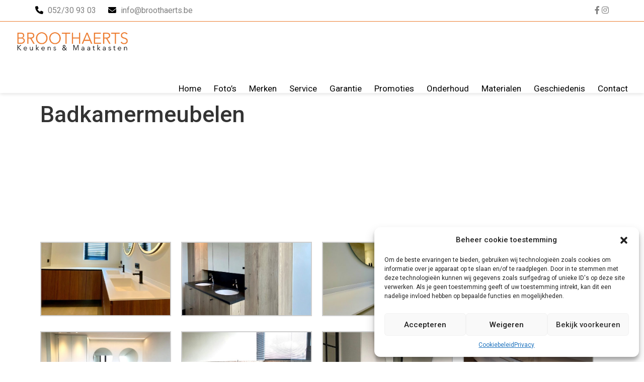

--- FILE ---
content_type: text/html; charset=UTF-8
request_url: https://www.broothaerts.be/realisaties/badkamermeubelen/
body_size: 12888
content:
<!DOCTYPE html><html lang="nl-NL"><head profile="http://gmpg.org/xfn/11"><meta charset="utf-8"><meta http-equiv="X-UA-Compatible" content="IE=edge"><meta http-equiv="Content-Type" content="text/html; charset=UTF-8" /><meta name="viewport" content="width=device-width, initial-scale=1"><meta name='robots' content='index, follow, max-image-preview:large, max-snippet:-1, max-video-preview:-1' /><link media="all" href="https://www.broothaerts.be/wp-content/cache/autoptimize/css/autoptimize_da0c867f9adf2156b41cef6333fff211.css" rel="stylesheet"><title>Badkamermeubelen - Broothaerts Keukens</title><link rel="canonical" href="https://www.broothaerts.be/realisaties/badkamermeubelen/" /><meta property="og:locale" content="nl_NL" /><meta property="og:type" content="article" /><meta property="og:title" content="Badkamermeubelen - Broothaerts Keukens" /><meta property="og:description" content="Badkamermeubelen sdr_soft" /><meta property="og:url" content="https://www.broothaerts.be/realisaties/badkamermeubelen/" /><meta property="og:site_name" content="Broothaerts Keukens" /><meta property="article:modified_time" content="2024-10-18T06:59:42+00:00" /><meta property="og:image" content="https://www.broothaerts.be/wp-content/uploads/2024/10/foto9-625x351.jpg" /><meta name="twitter:card" content="summary_large_image" /><meta name="twitter:label1" content="Geschatte leestijd" /><meta name="twitter:data1" content="5 minuten" /> <script type="application/ld+json" class="yoast-schema-graph">{"@context":"https://schema.org","@graph":[{"@type":"WebPage","@id":"https://www.broothaerts.be/realisaties/badkamermeubelen/","url":"https://www.broothaerts.be/realisaties/badkamermeubelen/","name":"Badkamermeubelen - Broothaerts Keukens","isPartOf":{"@id":"https://www.broothaerts.be/#website"},"primaryImageOfPage":{"@id":"https://www.broothaerts.be/realisaties/badkamermeubelen/#primaryimage"},"image":{"@id":"https://www.broothaerts.be/realisaties/badkamermeubelen/#primaryimage"},"thumbnailUrl":"https://www.broothaerts.be/wp-content/uploads/2024/10/foto9-625x351.jpg","datePublished":"2022-07-19T12:57:46+00:00","dateModified":"2024-10-18T06:59:42+00:00","breadcrumb":{"@id":"https://www.broothaerts.be/realisaties/badkamermeubelen/#breadcrumb"},"inLanguage":"nl-NL","potentialAction":[{"@type":"ReadAction","target":["https://www.broothaerts.be/realisaties/badkamermeubelen/"]}]},{"@type":"ImageObject","inLanguage":"nl-NL","@id":"https://www.broothaerts.be/realisaties/badkamermeubelen/#primaryimage","url":"https://www.broothaerts.be/wp-content/uploads/2024/10/foto9-scaled.jpg","contentUrl":"https://www.broothaerts.be/wp-content/uploads/2024/10/foto9-scaled.jpg","width":1920,"height":2560},{"@type":"BreadcrumbList","@id":"https://www.broothaerts.be/realisaties/badkamermeubelen/#breadcrumb","itemListElement":[{"@type":"ListItem","position":1,"name":"Home","item":"https://www.broothaerts.be/"},{"@type":"ListItem","position":2,"name":"Foto&#8217;s","item":"https://www.broothaerts.be/realisaties/"},{"@type":"ListItem","position":3,"name":"Badkamermeubelen"}]},{"@type":"WebSite","@id":"https://www.broothaerts.be/#website","url":"https://www.broothaerts.be/","name":"Broothaerts Keukens","description":"","potentialAction":[{"@type":"SearchAction","target":{"@type":"EntryPoint","urlTemplate":"https://www.broothaerts.be/?s={search_term_string}"},"query-input":{"@type":"PropertyValueSpecification","valueRequired":true,"valueName":"search_term_string"}}],"inLanguage":"nl-NL"}]}</script> <link rel="alternate" type="application/rss+xml" title="Broothaerts Keukens &raquo; feed" href="https://www.broothaerts.be/feed/" /><link rel="alternate" type="application/rss+xml" title="Broothaerts Keukens &raquo; reacties feed" href="https://www.broothaerts.be/comments/feed/" /><link rel="alternate" title="oEmbed (JSON)" type="application/json+oembed" href="https://www.broothaerts.be/wp-json/oembed/1.0/embed?url=https%3A%2F%2Fwww.broothaerts.be%2Frealisaties%2Fbadkamermeubelen%2F" /><link rel="alternate" title="oEmbed (XML)" type="text/xml+oembed" href="https://www.broothaerts.be/wp-json/oembed/1.0/embed?url=https%3A%2F%2Fwww.broothaerts.be%2Frealisaties%2Fbadkamermeubelen%2F&#038;format=xml" /><link rel='stylesheet' id='style-css' href='https://www.broothaerts.be/wp-content/themes/sinergio/style.php/style.css?ver=06dee26e03044e5f452994e5bbafad81' type='text/css' media='all' /><link rel='stylesheet' id='elementor-post-81-css' href='https://www.broothaerts.be/wp-content/cache/autoptimize/css/autoptimize_single_e497666537f5d2e352f0b21ae2df94e2.css?ver=1716815564' type='text/css' media='all' /><link rel='stylesheet' id='elementor-post-635-css' href='https://www.broothaerts.be/wp-content/cache/autoptimize/css/autoptimize_single_b7b6b32e989b91183ff908b2b04bae07.css?ver=1729326660' type='text/css' media='all' /><link rel='stylesheet' id='elementor-gf-local-roboto-css' href='https://www.broothaerts.be/wp-content/cache/autoptimize/css/autoptimize_single_96046bb39dbda64a302d60df4be28ad7.css?ver=1748334030' type='text/css' media='all' /><link rel='stylesheet' id='elementor-gf-local-robotoslab-css' href='https://www.broothaerts.be/wp-content/cache/autoptimize/css/autoptimize_single_4d53c78e0200a86997f107056c4d14e8.css?ver=1748334033' type='text/css' media='all' /> <script type="text/javascript" src="https://www.broothaerts.be/wp-content/themes/sinergio/assets/js/jquery.min.js?ver=06dee26e03044e5f452994e5bbafad81" id="jq-js"></script> <script type="text/javascript" src="https://www.broothaerts.be/wp-includes/js/jquery/jquery.min.js?ver=3.7.1" id="jquery-core-js"></script> <script type="text/javascript" src="https://www.broothaerts.be/wp-includes/js/jquery/jquery-migrate.min.js?ver=3.4.1" id="jquery-migrate-js"></script> <link rel="https://api.w.org/" href="https://www.broothaerts.be/wp-json/" /><link rel="alternate" title="JSON" type="application/json" href="https://www.broothaerts.be/wp-json/wp/v2/pages/635" /><link rel="EditURI" type="application/rsd+xml" title="RSD" href="https://www.broothaerts.be/xmlrpc.php?rsd" /><link rel='shortlink' href='https://www.broothaerts.be/?p=635' /><meta name="generator" content="Elementor 3.29.0; features: additional_custom_breakpoints, e_local_google_fonts; settings: css_print_method-external, google_font-enabled, font_display-auto"><link rel="icon" href="https://www.broothaerts.be/wp-content/uploads/2022/07/cropped-favi-broothaerts-keukens-32x32.png" sizes="32x32" /><link rel="icon" href="https://www.broothaerts.be/wp-content/uploads/2022/07/cropped-favi-broothaerts-keukens-192x192.png" sizes="192x192" /><link rel="apple-touch-icon" href="https://www.broothaerts.be/wp-content/uploads/2022/07/cropped-favi-broothaerts-keukens-180x180.png" /><meta name="msapplication-TileImage" content="https://www.broothaerts.be/wp-content/uploads/2022/07/cropped-favi-broothaerts-keukens-270x270.png" /><link rel="preconnect" href="https://fonts.googleapis.com"><link rel="preconnect" href="https://fonts.gstatic.com" crossorigin><link href="https://fonts.googleapis.com/css2?family=Roboto:ital,wght@0,100;0,300;0,400;0,500;0,700;0,900;1,100;1,300;1,400;1,500;1,700;1,900&display=swap" rel="stylesheet"><link rel="stylesheet" href="https://cdnjs.cloudflare.com/ajax/libs/font-awesome/6.1.1/css/all.min.css" integrity="sha512-KfkfwYDsLkIlwQp6LFnl8zNdLGxu9YAA1QvwINks4PhcElQSvqcyVLLD9aMhXd13uQjoXtEKNosOWaZqXgel0g==" crossorigin="anonymous" referrerpolicy="no-referrer" /> <style id='core-block-supports-inline-css' type='text/css'>.wp-container-core-columns-is-layout-9d6595d7{flex-wrap:nowrap}</style></head><body data-cmplz=1 ><header class="hoofding"><div class="hoofding_gegevens"><div class="container"><li id="block-2" class="widget widget_block"><div class="wp-block-columns is-layout-flex wp-container-core-columns-is-layout-9d6595d7 wp-block-columns-is-layout-flex"><div class="wp-block-column is-layout-flow wp-block-column-is-layout-flow"><div class="wp-block-columns is-layout-flex wp-container-core-columns-is-layout-9d6595d7 wp-block-columns-is-layout-flex"><div class="wp-block-column is-layout-flow wp-block-column-is-layout-flow"> <span class="fa fa-phone" style="color: #000;margin-right: 5px;"></span> <a href="tel:+3252309303">052/30 93 03</a> <span class="fa fa-envelope" style="color: #000;margin-left: 20px;margin-right: 5px;"></span> <a href="mailto:info@broothaerts.be">info@broothaerts.be</a></div><div class="wp-block-column is-layout-flow wp-block-column-is-layout-flow"><p style="text-align: right"><a href="https://www.facebook.com/Broothaertskeukens" target="_blank"><i class="fa-brands fa-facebook-f"></i></a> <a href="https://www.instagram.com/broothaertskeukens/" target="_blank"><i class="fa-brands fa-instagram"></i></a></p></div></div></div></div></li></div></div><div class="hoofding_container "><div class="logo"> <a href="https://www.broothaerts.be"> <img src="https://www.broothaerts.be/wp-content/uploads/2016/06/keukens-broothaerts-logo.png" alt="Broothaerts Keukens"> </a></div><div class="nav_header"> <button class="nav_toggle"> <span class="row1"></span> <span class="row2"></span> <span class="row3"></span> </button><nav><div id="cssmenu" class="menu-menu-container"><ul id="menu-menu" class="navigatie"><li id="menu-item-18" class="menu-item menu-item-type-post_type menu-item-object-page menu-item-home"><a href="https://www.broothaerts.be/"><span>Home</span></a></li><li id="menu-item-116" class="menu-item menu-item-type-post_type menu-item-object-page current-page-ancestor current-menu-ancestor current-menu-parent current-page-parent current_page_parent current_page_ancestor menu-item-has-children has-sub"><a href="https://www.broothaerts.be/realisaties/"><span>Foto’s</span></a><ul><li id="menu-item-693" class="menu-item menu-item-type-post_type menu-item-object-page"><a href="https://www.broothaerts.be/realisaties/moderne-keukens/"><span>Moderne keukens</span></a></li><li id="menu-item-690" class="menu-item menu-item-type-post_type menu-item-object-page"><a href="https://www.broothaerts.be/realisaties/landelijke-keukens/"><span>Landelijke keukens</span></a></li><li id="menu-item-692" class="menu-item menu-item-type-post_type menu-item-object-page"><a href="https://www.broothaerts.be/realisaties/maatkasten-woonkamer/"><span>Maatkasten woonkamer</span></a></li><li id="menu-item-689" class="menu-item menu-item-type-post_type menu-item-object-page current-menu-item page_item page-item-635 current_page_item active"><a href="https://www.broothaerts.be/realisaties/badkamermeubelen/"><span>Badkamermeubelen</span></a></li><li id="menu-item-691" class="menu-item menu-item-type-post_type menu-item-object-page"><a href="https://www.broothaerts.be/realisaties/maatkasten-berging/"><span>Maatkasten berging</span></a></li></ul></li><li id="menu-item-115" class="menu-item menu-item-type-post_type menu-item-object-page"><a href="https://www.broothaerts.be/merken/"><span>Merken</span></a></li><li id="menu-item-112" class="menu-item menu-item-type-post_type menu-item-object-page"><a href="https://www.broothaerts.be/service/"><span>Service</span></a></li><li id="menu-item-1092" class="menu-item menu-item-type-post_type menu-item-object-page"><a href="https://www.broothaerts.be/garantie/"><span>Garantie</span></a></li><li id="menu-item-114" class="menu-item menu-item-type-post_type menu-item-object-page"><a href="https://www.broothaerts.be/promoties/"><span>Promoties</span></a></li><li id="menu-item-113" class="menu-item menu-item-type-post_type menu-item-object-page"><a href="https://www.broothaerts.be/onderhoud/"><span>Onderhoud</span></a></li><li id="menu-item-111" class="menu-item menu-item-type-post_type menu-item-object-page"><a href="https://www.broothaerts.be/materialen/"><span>Materialen</span></a></li><li id="menu-item-110" class="menu-item menu-item-type-post_type menu-item-object-page"><a href="https://www.broothaerts.be/over-ons/"><span>Geschiedenis</span></a></li><li id="menu-item-17" class="menu-item menu-item-type-post_type menu-item-object-page"><a href="https://www.broothaerts.be/contact/"><span>Contact</span></a></li></ul></div></nav></div></div></header><div data-elementor-type="wp-page" data-elementor-id="635" class="elementor elementor-635"><section class="elementor-section elementor-top-section elementor-element elementor-element-340cb2a0 elementor-section-boxed elementor-section-height-default elementor-section-height-default" data-id="340cb2a0" data-element_type="section" data-settings="{&quot;background_background&quot;:&quot;classic&quot;}"><div class="elementor-container elementor-column-gap-default"><div class="elementor-column elementor-col-100 elementor-top-column elementor-element elementor-element-42c69de" data-id="42c69de" data-element_type="column"><div class="elementor-widget-wrap elementor-element-populated"><div class="elementor-element elementor-element-547b3541 elementor-widget elementor-widget-heading" data-id="547b3541" data-element_type="widget" data-widget_type="heading.default"><div class="elementor-widget-container"><h1 class="elementor-heading-title elementor-size-default">Badkamermeubelen</h1></div></div></div></div></div></section><section class="elementor-section elementor-top-section elementor-element elementor-element-79ca3e94 elementor-section-boxed elementor-section-height-default elementor-section-height-default" data-id="79ca3e94" data-element_type="section"><div class="elementor-container elementor-column-gap-default"><div class="elementor-column elementor-col-100 elementor-top-column elementor-element elementor-element-30f165c6" data-id="30f165c6" data-element_type="column"><div class="elementor-widget-wrap"></div></div></div></section><section class="elementor-section elementor-top-section elementor-element elementor-element-c91cfdd elementor-section-boxed elementor-section-height-default elementor-section-height-default" data-id="c91cfdd" data-element_type="section"><div class="elementor-container elementor-column-gap-default"><div class="elementor-column elementor-col-100 elementor-top-column elementor-element elementor-element-fe32f16" data-id="fe32f16" data-element_type="column"><div class="elementor-widget-wrap elementor-element-populated"><div class="elementor-element elementor-element-5b8f9e9c gallery-spacing-custom elementor-widget elementor-widget-image-gallery" data-id="5b8f9e9c" data-element_type="widget" data-widget_type="image-gallery.default"><div class="elementor-widget-container"><div class="elementor-image-gallery"><div id='gallery-1' class='gallery galleryid-635 gallery-columns-4 gallery-size-blog-thumbnail'><dl class='gallery-item'><dt class='gallery-icon portrait'> <a data-elementor-open-lightbox="yes" data-elementor-lightbox-slideshow="5b8f9e9c" data-e-action-hash="#elementor-action%3Aaction%3Dlightbox%26settings%3DeyJpZCI6MTM3MSwidXJsIjoiaHR0cHM6XC9cL3d3dy5icm9vdGhhZXJ0cy5iZVwvd3AtY29udGVudFwvdXBsb2Fkc1wvMjAyNFwvMTBcL2ZvdG85LXNjYWxlZC5qcGciLCJzbGlkZXNob3ciOiI1YjhmOWU5YyJ9" href='https://www.broothaerts.be/wp-content/uploads/2024/10/foto9-scaled.jpg'><img fetchpriority="high" decoding="async" width="625" height="351" src="https://www.broothaerts.be/wp-content/uploads/2024/10/foto9-625x351.jpg" class="attachment-blog-thumbnail size-blog-thumbnail" alt="" /></a></dt></dl><dl class='gallery-item'><dt class='gallery-icon portrait'> <a data-elementor-open-lightbox="yes" data-elementor-lightbox-slideshow="5b8f9e9c" data-e-action-hash="#elementor-action%3Aaction%3Dlightbox%26settings%3DeyJpZCI6MTM0MiwidXJsIjoiaHR0cHM6XC9cL3d3dy5icm9vdGhhZXJ0cy5iZVwvd3AtY29udGVudFwvdXBsb2Fkc1wvMjAyNFwvMDlcLzIwMjQtMDktMDUuanBnIiwic2xpZGVzaG93IjoiNWI4ZjllOWMifQ%3D%3D" href='https://www.broothaerts.be/wp-content/uploads/2024/09/2024-09-05.jpg'><noscript><img decoding="async" width="625" height="351" src="https://www.broothaerts.be/wp-content/uploads/2024/09/2024-09-05-625x351.jpg" class="attachment-blog-thumbnail size-blog-thumbnail" alt="" /></noscript><img decoding="async" width="625" height="351" src='data:image/svg+xml,%3Csvg%20xmlns=%22http://www.w3.org/2000/svg%22%20viewBox=%220%200%20625%20351%22%3E%3C/svg%3E' data-src="https://www.broothaerts.be/wp-content/uploads/2024/09/2024-09-05-625x351.jpg" class="lazyload attachment-blog-thumbnail size-blog-thumbnail" alt="" /></a></dt></dl><dl class='gallery-item'><dt class='gallery-icon portrait'> <a data-elementor-open-lightbox="yes" data-elementor-lightbox-slideshow="5b8f9e9c" data-e-action-hash="#elementor-action%3Aaction%3Dlightbox%26settings%3DeyJpZCI6MTI0NCwidXJsIjoiaHR0cHM6XC9cL3d3dy5icm9vdGhhZXJ0cy5iZVwvd3AtY29udGVudFwvdXBsb2Fkc1wvMjAyNFwvMDJcLzIwMjQwMjI3RS1zY2FsZWQuanBnIiwic2xpZGVzaG93IjoiNWI4ZjllOWMifQ%3D%3D" href='https://www.broothaerts.be/wp-content/uploads/2024/02/20240227E-scaled.jpg'><noscript><img decoding="async" width="625" height="351" src="https://www.broothaerts.be/wp-content/uploads/2024/02/20240227E-625x351.jpg" class="attachment-blog-thumbnail size-blog-thumbnail" alt="" /></noscript><img decoding="async" width="625" height="351" src='data:image/svg+xml,%3Csvg%20xmlns=%22http://www.w3.org/2000/svg%22%20viewBox=%220%200%20625%20351%22%3E%3C/svg%3E' data-src="https://www.broothaerts.be/wp-content/uploads/2024/02/20240227E-625x351.jpg" class="lazyload attachment-blog-thumbnail size-blog-thumbnail" alt="" /></a></dt></dl><dl class='gallery-item'><dt class='gallery-icon portrait'> <a data-elementor-open-lightbox="yes" data-elementor-lightbox-slideshow="5b8f9e9c" data-e-action-hash="#elementor-action%3Aaction%3Dlightbox%26settings%3DeyJpZCI6MTIxMCwidXJsIjoiaHR0cHM6XC9cL3d3dy5icm9vdGhhZXJ0cy5iZVwvd3AtY29udGVudFwvdXBsb2Fkc1wvMjAyNFwvMDFcLzIwMjQwMTEyZS1zY2FsZWQuanBnIiwic2xpZGVzaG93IjoiNWI4ZjllOWMifQ%3D%3D" href='https://www.broothaerts.be/wp-content/uploads/2024/01/20240112e-scaled.jpg'><noscript><img loading="lazy" decoding="async" width="625" height="351" src="https://www.broothaerts.be/wp-content/uploads/2024/01/20240112e-625x351.jpg" class="attachment-blog-thumbnail size-blog-thumbnail" alt="" /></noscript><img loading="lazy" decoding="async" width="625" height="351" src='data:image/svg+xml,%3Csvg%20xmlns=%22http://www.w3.org/2000/svg%22%20viewBox=%220%200%20625%20351%22%3E%3C/svg%3E' data-src="https://www.broothaerts.be/wp-content/uploads/2024/01/20240112e-625x351.jpg" class="lazyload attachment-blog-thumbnail size-blog-thumbnail" alt="" /></a></dt></dl><br style="clear: both" /><dl class='gallery-item'><dt class='gallery-icon landscape'> <a data-elementor-open-lightbox="yes" data-elementor-lightbox-slideshow="5b8f9e9c" data-e-action-hash="#elementor-action%3Aaction%3Dlightbox%26settings%3DeyJpZCI6NjUxLCJ1cmwiOiJodHRwczpcL1wvd3d3LmJyb290aGFlcnRzLmJlXC93cC1jb250ZW50XC91cGxvYWRzXC8yMDIyXC8wN1wvdmFuLWJ1Z2dlbmhvdXQtMi0xMDI0eDY4Mi0xLmpwZyIsInNsaWRlc2hvdyI6IjViOGY5ZTljIn0%3D" href='https://www.broothaerts.be/wp-content/uploads/2022/07/van-buggenhout-2-1024x682-1.jpg'><noscript><img loading="lazy" decoding="async" width="625" height="351" src="https://www.broothaerts.be/wp-content/uploads/2022/07/van-buggenhout-2-1024x682-1-625x351.jpg" class="attachment-blog-thumbnail size-blog-thumbnail" alt="" /></noscript><img loading="lazy" decoding="async" width="625" height="351" src='data:image/svg+xml,%3Csvg%20xmlns=%22http://www.w3.org/2000/svg%22%20viewBox=%220%200%20625%20351%22%3E%3C/svg%3E' data-src="https://www.broothaerts.be/wp-content/uploads/2022/07/van-buggenhout-2-1024x682-1-625x351.jpg" class="lazyload attachment-blog-thumbnail size-blog-thumbnail" alt="" /></a></dt></dl><dl class='gallery-item'><dt class='gallery-icon landscape'> <a data-elementor-open-lightbox="yes" data-elementor-lightbox-slideshow="5b8f9e9c" data-e-action-hash="#elementor-action%3Aaction%3Dlightbox%26settings%3DeyJpZCI6OTE3LCJ1cmwiOiJodHRwczpcL1wvd3d3LmJyb290aGFlcnRzLmJlXC93cC1jb250ZW50XC91cGxvYWRzXC8yMDIyXC8xMVwvYmFkLmpwZyIsInNsaWRlc2hvdyI6IjViOGY5ZTljIn0%3D" href='https://www.broothaerts.be/wp-content/uploads/2022/11/bad.jpg'><noscript><img loading="lazy" decoding="async" width="625" height="351" src="https://www.broothaerts.be/wp-content/uploads/2022/11/bad-625x351.jpg" class="attachment-blog-thumbnail size-blog-thumbnail" alt="" aria-describedby="gallery-1-917" /></noscript><img loading="lazy" decoding="async" width="625" height="351" src='data:image/svg+xml,%3Csvg%20xmlns=%22http://www.w3.org/2000/svg%22%20viewBox=%220%200%20625%20351%22%3E%3C/svg%3E' data-src="https://www.broothaerts.be/wp-content/uploads/2022/11/bad-625x351.jpg" class="lazyload attachment-blog-thumbnail size-blog-thumbnail" alt="" aria-describedby="gallery-1-917" /></a></dt><dd class='wp-caption-text gallery-caption' id='gallery-1-917'> sdr_soft</dd></dl><dl class='gallery-item'><dt class='gallery-icon portrait'> <a data-elementor-open-lightbox="yes" data-elementor-lightbox-slideshow="5b8f9e9c" data-e-action-hash="#elementor-action%3Aaction%3Dlightbox%26settings%3DeyJpZCI6NjM4LCJ1cmwiOiJodHRwczpcL1wvd3d3LmJyb290aGFlcnRzLmJlXC93cC1jb250ZW50XC91cGxvYWRzXC8yMDIyXC8wN1wvYmFka2FtZXIuanBnIiwic2xpZGVzaG93IjoiNWI4ZjllOWMifQ%3D%3D" href='https://www.broothaerts.be/wp-content/uploads/2022/07/badkamer.jpg'><noscript><img loading="lazy" decoding="async" width="480" height="351" src="https://www.broothaerts.be/wp-content/uploads/2022/07/badkamer-480x351.jpg" class="attachment-blog-thumbnail size-blog-thumbnail" alt="" /></noscript><img loading="lazy" decoding="async" width="480" height="351" src='data:image/svg+xml,%3Csvg%20xmlns=%22http://www.w3.org/2000/svg%22%20viewBox=%220%200%20480%20351%22%3E%3C/svg%3E' data-src="https://www.broothaerts.be/wp-content/uploads/2022/07/badkamer-480x351.jpg" class="lazyload attachment-blog-thumbnail size-blog-thumbnail" alt="" /></a></dt></dl><dl class='gallery-item'><dt class='gallery-icon landscape'> <a data-elementor-open-lightbox="yes" data-elementor-lightbox-slideshow="5b8f9e9c" data-e-action-hash="#elementor-action%3Aaction%3Dlightbox%26settings%3DeyJpZCI6NjM5LCJ1cmwiOiJodHRwczpcL1wvd3d3LmJyb290aGFlcnRzLmJlXC93cC1jb250ZW50XC91cGxvYWRzXC8yMDIyXC8wN1wvYnJ0aGFiMDlfMTI4MHg5NDYtMTAyNHg3NTctMS5qcGciLCJzbGlkZXNob3ciOiI1YjhmOWU5YyJ9" href='https://www.broothaerts.be/wp-content/uploads/2022/07/brthab09_1280x946-1024x757-1.jpg'><noscript><img loading="lazy" decoding="async" width="625" height="351" src="https://www.broothaerts.be/wp-content/uploads/2022/07/brthab09_1280x946-1024x757-1-625x351.jpg" class="attachment-blog-thumbnail size-blog-thumbnail" alt="" /></noscript><img loading="lazy" decoding="async" width="625" height="351" src='data:image/svg+xml,%3Csvg%20xmlns=%22http://www.w3.org/2000/svg%22%20viewBox=%220%200%20625%20351%22%3E%3C/svg%3E' data-src="https://www.broothaerts.be/wp-content/uploads/2022/07/brthab09_1280x946-1024x757-1-625x351.jpg" class="lazyload attachment-blog-thumbnail size-blog-thumbnail" alt="" /></a></dt></dl><br style="clear: both" /><dl class='gallery-item'><dt class='gallery-icon landscape'> <a data-elementor-open-lightbox="yes" data-elementor-lightbox-slideshow="5b8f9e9c" data-e-action-hash="#elementor-action%3Aaction%3Dlightbox%26settings%3DeyJpZCI6NjQwLCJ1cmwiOiJodHRwczpcL1wvd3d3LmJyb290aGFlcnRzLmJlXC93cC1jb250ZW50XC91cGxvYWRzXC8yMDIyXC8wN1wvRFNDRjAwMDhfMTI4MHg5NjItMTAyNHg3NzAtMS5qcGciLCJzbGlkZXNob3ciOiI1YjhmOWU5YyJ9" href='https://www.broothaerts.be/wp-content/uploads/2022/07/DSCF0008_1280x962-1024x770-1.jpg'><noscript><img loading="lazy" decoding="async" width="625" height="351" src="https://www.broothaerts.be/wp-content/uploads/2022/07/DSCF0008_1280x962-1024x770-1-625x351.jpg" class="attachment-blog-thumbnail size-blog-thumbnail" alt="" /></noscript><img loading="lazy" decoding="async" width="625" height="351" src='data:image/svg+xml,%3Csvg%20xmlns=%22http://www.w3.org/2000/svg%22%20viewBox=%220%200%20625%20351%22%3E%3C/svg%3E' data-src="https://www.broothaerts.be/wp-content/uploads/2022/07/DSCF0008_1280x962-1024x770-1-625x351.jpg" class="lazyload attachment-blog-thumbnail size-blog-thumbnail" alt="" /></a></dt></dl><dl class='gallery-item'><dt class='gallery-icon portrait'> <a data-elementor-open-lightbox="yes" data-elementor-lightbox-slideshow="5b8f9e9c" data-e-action-hash="#elementor-action%3Aaction%3Dlightbox%26settings%3DeyJpZCI6NjQxLCJ1cmwiOiJodHRwczpcL1wvd3d3LmJyb290aGFlcnRzLmJlXC93cC1jb250ZW50XC91cGxvYWRzXC8yMDIyXC8wN1wvRFNDRjAwMjRfOTQ5eDEyODAtNzU5eDEwMjQtMS5qcGciLCJzbGlkZXNob3ciOiI1YjhmOWU5YyJ9" href='https://www.broothaerts.be/wp-content/uploads/2022/07/DSCF0024_949x1280-759x1024-1.jpg'><noscript><img loading="lazy" decoding="async" width="625" height="351" src="https://www.broothaerts.be/wp-content/uploads/2022/07/DSCF0024_949x1280-759x1024-1-625x351.jpg" class="attachment-blog-thumbnail size-blog-thumbnail" alt="" /></noscript><img loading="lazy" decoding="async" width="625" height="351" src='data:image/svg+xml,%3Csvg%20xmlns=%22http://www.w3.org/2000/svg%22%20viewBox=%220%200%20625%20351%22%3E%3C/svg%3E' data-src="https://www.broothaerts.be/wp-content/uploads/2022/07/DSCF0024_949x1280-759x1024-1-625x351.jpg" class="lazyload attachment-blog-thumbnail size-blog-thumbnail" alt="" /></a></dt></dl><dl class='gallery-item'><dt class='gallery-icon portrait'> <a data-elementor-open-lightbox="yes" data-elementor-lightbox-slideshow="5b8f9e9c" data-e-action-hash="#elementor-action%3Aaction%3Dlightbox%26settings%3DeyJpZCI6NjQyLCJ1cmwiOiJodHRwczpcL1wvd3d3LmJyb290aGFlcnRzLmJlXC93cC1jb250ZW50XC91cGxvYWRzXC8yMDIyXC8wN1wvRFNDRjAwMDI2LTc2OXgxMDI0LTEuanBnIiwic2xpZGVzaG93IjoiNWI4ZjllOWMifQ%3D%3D" href='https://www.broothaerts.be/wp-content/uploads/2022/07/DSCF00026-769x1024-1.jpg'><noscript><img loading="lazy" decoding="async" width="625" height="351" src="https://www.broothaerts.be/wp-content/uploads/2022/07/DSCF00026-769x1024-1-625x351.jpg" class="attachment-blog-thumbnail size-blog-thumbnail" alt="" /></noscript><img loading="lazy" decoding="async" width="625" height="351" src='data:image/svg+xml,%3Csvg%20xmlns=%22http://www.w3.org/2000/svg%22%20viewBox=%220%200%20625%20351%22%3E%3C/svg%3E' data-src="https://www.broothaerts.be/wp-content/uploads/2022/07/DSCF00026-769x1024-1-625x351.jpg" class="lazyload attachment-blog-thumbnail size-blog-thumbnail" alt="" /></a></dt></dl><dl class='gallery-item'><dt class='gallery-icon landscape'> <a data-elementor-open-lightbox="yes" data-elementor-lightbox-slideshow="5b8f9e9c" data-e-action-hash="#elementor-action%3Aaction%3Dlightbox%26settings%3DeyJpZCI6NjQzLCJ1cmwiOiJodHRwczpcL1wvd3d3LmJyb290aGFlcnRzLmJlXC93cC1jb250ZW50XC91cGxvYWRzXC8yMDIyXC8wN1wvaG5kcngwMDFfMTI4MHg5NjItMTAyNHg3NzAtMS5qcGciLCJzbGlkZXNob3ciOiI1YjhmOWU5YyJ9" href='https://www.broothaerts.be/wp-content/uploads/2022/07/hndrx001_1280x962-1024x770-1.jpg'><noscript><img loading="lazy" decoding="async" width="625" height="351" src="https://www.broothaerts.be/wp-content/uploads/2022/07/hndrx001_1280x962-1024x770-1-625x351.jpg" class="attachment-blog-thumbnail size-blog-thumbnail" alt="" /></noscript><img loading="lazy" decoding="async" width="625" height="351" src='data:image/svg+xml,%3Csvg%20xmlns=%22http://www.w3.org/2000/svg%22%20viewBox=%220%200%20625%20351%22%3E%3C/svg%3E' data-src="https://www.broothaerts.be/wp-content/uploads/2022/07/hndrx001_1280x962-1024x770-1-625x351.jpg" class="lazyload attachment-blog-thumbnail size-blog-thumbnail" alt="" /></a></dt></dl><br style="clear: both" /><dl class='gallery-item'><dt class='gallery-icon portrait'> <a data-elementor-open-lightbox="yes" data-elementor-lightbox-slideshow="5b8f9e9c" data-e-action-hash="#elementor-action%3Aaction%3Dlightbox%26settings%3DeyJpZCI6NjQ0LCJ1cmwiOiJodHRwczpcL1wvd3d3LmJyb290aGFlcnRzLmJlXC93cC1jb250ZW50XC91cGxvYWRzXC8yMDIyXC8wN1wvaG5kcngwMDVfOTYyeDEyODAtNzcweDEwMjQtMS5qcGciLCJzbGlkZXNob3ciOiI1YjhmOWU5YyJ9" href='https://www.broothaerts.be/wp-content/uploads/2022/07/hndrx005_962x1280-770x1024-1.jpg'><noscript><img loading="lazy" decoding="async" width="625" height="351" src="https://www.broothaerts.be/wp-content/uploads/2022/07/hndrx005_962x1280-770x1024-1-625x351.jpg" class="attachment-blog-thumbnail size-blog-thumbnail" alt="" /></noscript><img loading="lazy" decoding="async" width="625" height="351" src='data:image/svg+xml,%3Csvg%20xmlns=%22http://www.w3.org/2000/svg%22%20viewBox=%220%200%20625%20351%22%3E%3C/svg%3E' data-src="https://www.broothaerts.be/wp-content/uploads/2022/07/hndrx005_962x1280-770x1024-1-625x351.jpg" class="lazyload attachment-blog-thumbnail size-blog-thumbnail" alt="" /></a></dt></dl><dl class='gallery-item'><dt class='gallery-icon portrait'> <a data-elementor-open-lightbox="yes" data-elementor-lightbox-slideshow="5b8f9e9c" data-e-action-hash="#elementor-action%3Aaction%3Dlightbox%26settings%3DeyJpZCI6NjQ1LCJ1cmwiOiJodHRwczpcL1wvd3d3LmJyb290aGFlcnRzLmJlXC93cC1jb250ZW50XC91cGxvYWRzXC8yMDIyXC8wN1wvSU1HXzIwNDktZTE1MjQ2NDA1OTkzNjYtNzY4eDEwMjQtMS5qcGciLCJzbGlkZXNob3ciOiI1YjhmOWU5YyJ9" href='https://www.broothaerts.be/wp-content/uploads/2022/07/IMG_2049-e1524640599366-768x1024-1.jpg'><noscript><img loading="lazy" decoding="async" width="625" height="351" src="https://www.broothaerts.be/wp-content/uploads/2022/07/IMG_2049-e1524640599366-768x1024-1-625x351.jpg" class="attachment-blog-thumbnail size-blog-thumbnail" alt="" /></noscript><img loading="lazy" decoding="async" width="625" height="351" src='data:image/svg+xml,%3Csvg%20xmlns=%22http://www.w3.org/2000/svg%22%20viewBox=%220%200%20625%20351%22%3E%3C/svg%3E' data-src="https://www.broothaerts.be/wp-content/uploads/2022/07/IMG_2049-e1524640599366-768x1024-1-625x351.jpg" class="lazyload attachment-blog-thumbnail size-blog-thumbnail" alt="" /></a></dt></dl><dl class='gallery-item'><dt class='gallery-icon landscape'> <a data-elementor-open-lightbox="yes" data-elementor-lightbox-slideshow="5b8f9e9c" data-e-action-hash="#elementor-action%3Aaction%3Dlightbox%26settings%3DeyJpZCI6NjQ2LCJ1cmwiOiJodHRwczpcL1wvd3d3LmJyb290aGFlcnRzLmJlXC93cC1jb250ZW50XC91cGxvYWRzXC8yMDIyXC8wN1wvSU1HXzIwNTAtMTAyNHg3NjgtMS5qcGciLCJzbGlkZXNob3ciOiI1YjhmOWU5YyJ9" href='https://www.broothaerts.be/wp-content/uploads/2022/07/IMG_2050-1024x768-1.jpg'><noscript><img loading="lazy" decoding="async" width="625" height="351" src="https://www.broothaerts.be/wp-content/uploads/2022/07/IMG_2050-1024x768-1-625x351.jpg" class="attachment-blog-thumbnail size-blog-thumbnail" alt="" /></noscript><img loading="lazy" decoding="async" width="625" height="351" src='data:image/svg+xml,%3Csvg%20xmlns=%22http://www.w3.org/2000/svg%22%20viewBox=%220%200%20625%20351%22%3E%3C/svg%3E' data-src="https://www.broothaerts.be/wp-content/uploads/2022/07/IMG_2050-1024x768-1-625x351.jpg" class="lazyload attachment-blog-thumbnail size-blog-thumbnail" alt="" /></a></dt></dl><dl class='gallery-item'><dt class='gallery-icon landscape'> <a data-elementor-open-lightbox="yes" data-elementor-lightbox-slideshow="5b8f9e9c" data-e-action-hash="#elementor-action%3Aaction%3Dlightbox%26settings%3DeyJpZCI6NjQ3LCJ1cmwiOiJodHRwczpcL1wvd3d3LmJyb290aGFlcnRzLmJlXC93cC1jb250ZW50XC91cGxvYWRzXC8yMDIyXC8wN1wvSU1HXzI2NzAtMTAyNHg3NjgtMS5qcGciLCJzbGlkZXNob3ciOiI1YjhmOWU5YyJ9" href='https://www.broothaerts.be/wp-content/uploads/2022/07/IMG_2670-1024x768-1.jpg'><noscript><img loading="lazy" decoding="async" width="625" height="351" src="https://www.broothaerts.be/wp-content/uploads/2022/07/IMG_2670-1024x768-1-625x351.jpg" class="attachment-blog-thumbnail size-blog-thumbnail" alt="" /></noscript><img loading="lazy" decoding="async" width="625" height="351" src='data:image/svg+xml,%3Csvg%20xmlns=%22http://www.w3.org/2000/svg%22%20viewBox=%220%200%20625%20351%22%3E%3C/svg%3E' data-src="https://www.broothaerts.be/wp-content/uploads/2022/07/IMG_2670-1024x768-1-625x351.jpg" class="lazyload attachment-blog-thumbnail size-blog-thumbnail" alt="" /></a></dt></dl><br style="clear: both" /><dl class='gallery-item'><dt class='gallery-icon portrait'> <a data-elementor-open-lightbox="yes" data-elementor-lightbox-slideshow="5b8f9e9c" data-e-action-hash="#elementor-action%3Aaction%3Dlightbox%26settings%3DeyJpZCI6NjQ4LCJ1cmwiOiJodHRwczpcL1wvd3d3LmJyb290aGFlcnRzLmJlXC93cC1jb250ZW50XC91cGxvYWRzXC8yMDIyXC8wN1wvSU1HXzI2NzMtZTE1Mjk2NDg2MzgxMTYtNzY4eDEwMjQtMS5qcGciLCJzbGlkZXNob3ciOiI1YjhmOWU5YyJ9" href='https://www.broothaerts.be/wp-content/uploads/2022/07/IMG_2673-e1529648638116-768x1024-1.jpg'><noscript><img loading="lazy" decoding="async" width="625" height="351" src="https://www.broothaerts.be/wp-content/uploads/2022/07/IMG_2673-e1529648638116-768x1024-1-625x351.jpg" class="attachment-blog-thumbnail size-blog-thumbnail" alt="" /></noscript><img loading="lazy" decoding="async" width="625" height="351" src='data:image/svg+xml,%3Csvg%20xmlns=%22http://www.w3.org/2000/svg%22%20viewBox=%220%200%20625%20351%22%3E%3C/svg%3E' data-src="https://www.broothaerts.be/wp-content/uploads/2022/07/IMG_2673-e1529648638116-768x1024-1-625x351.jpg" class="lazyload attachment-blog-thumbnail size-blog-thumbnail" alt="" /></a></dt></dl><dl class='gallery-item'><dt class='gallery-icon landscape'> <a data-elementor-open-lightbox="yes" data-elementor-lightbox-slideshow="5b8f9e9c" data-e-action-hash="#elementor-action%3Aaction%3Dlightbox%26settings%3DeyJpZCI6NjQ5LCJ1cmwiOiJodHRwczpcL1wvd3d3LmJyb290aGFlcnRzLmJlXC93cC1jb250ZW50XC91cGxvYWRzXC8yMDIyXC8wN1wvSU1HXzgxMjZfMTAyNHgxMDI0Xzk3MXg5MjAuanBnIiwic2xpZGVzaG93IjoiNWI4ZjllOWMifQ%3D%3D" href='https://www.broothaerts.be/wp-content/uploads/2022/07/IMG_8126_1024x1024_971x920.jpg'><noscript><img loading="lazy" decoding="async" width="625" height="351" src="https://www.broothaerts.be/wp-content/uploads/2022/07/IMG_8126_1024x1024_971x920-625x351.jpg" class="attachment-blog-thumbnail size-blog-thumbnail" alt="" /></noscript><img loading="lazy" decoding="async" width="625" height="351" src='data:image/svg+xml,%3Csvg%20xmlns=%22http://www.w3.org/2000/svg%22%20viewBox=%220%200%20625%20351%22%3E%3C/svg%3E' data-src="https://www.broothaerts.be/wp-content/uploads/2022/07/IMG_8126_1024x1024_971x920-625x351.jpg" class="lazyload attachment-blog-thumbnail size-blog-thumbnail" alt="" /></a></dt></dl><dl class='gallery-item'><dt class='gallery-icon landscape'> <a data-elementor-open-lightbox="yes" data-elementor-lightbox-slideshow="5b8f9e9c" data-e-action-hash="#elementor-action%3Aaction%3Dlightbox%26settings%3DeyJpZCI6NjUwLCJ1cmwiOiJodHRwczpcL1wvd3d3LmJyb290aGFlcnRzLmJlXC93cC1jb250ZW50XC91cGxvYWRzXC8yMDIyXC8wN1wvSU1HXzkwODdfMTAyNHg2NDctMTAyNHg2NDctMS5qcGciLCJzbGlkZXNob3ciOiI1YjhmOWU5YyJ9" href='https://www.broothaerts.be/wp-content/uploads/2022/07/IMG_9087_1024x647-1024x647-1.jpg'><noscript><img loading="lazy" decoding="async" width="625" height="351" src="https://www.broothaerts.be/wp-content/uploads/2022/07/IMG_9087_1024x647-1024x647-1-625x351.jpg" class="attachment-blog-thumbnail size-blog-thumbnail" alt="" /></noscript><img loading="lazy" decoding="async" width="625" height="351" src='data:image/svg+xml,%3Csvg%20xmlns=%22http://www.w3.org/2000/svg%22%20viewBox=%220%200%20625%20351%22%3E%3C/svg%3E' data-src="https://www.broothaerts.be/wp-content/uploads/2022/07/IMG_9087_1024x647-1024x647-1-625x351.jpg" class="lazyload attachment-blog-thumbnail size-blog-thumbnail" alt="" /></a></dt></dl><dl class='gallery-item'><dt class='gallery-icon portrait'> <a data-elementor-open-lightbox="yes" data-elementor-lightbox-slideshow="5b8f9e9c" data-e-action-hash="#elementor-action%3Aaction%3Dlightbox%26settings%3DeyJpZCI6NjUyLCJ1cmwiOiJodHRwczpcL1wvd3d3LmJyb290aGFlcnRzLmJlXC93cC1jb250ZW50XC91cGxvYWRzXC8yMDIyXC8wN1wvdmVyYnJ1Z2dlbl9XUF8yMDE0MTIwNl8wMTMtNTc2eDEwMjQtMS5qcGciLCJzbGlkZXNob3ciOiI1YjhmOWU5YyJ9" href='https://www.broothaerts.be/wp-content/uploads/2022/07/verbruggen_WP_20141206_013-576x1024-1.jpg'><noscript><img loading="lazy" decoding="async" width="576" height="351" src="https://www.broothaerts.be/wp-content/uploads/2022/07/verbruggen_WP_20141206_013-576x1024-1-576x351.jpg" class="attachment-blog-thumbnail size-blog-thumbnail" alt="" /></noscript><img loading="lazy" decoding="async" width="576" height="351" src='data:image/svg+xml,%3Csvg%20xmlns=%22http://www.w3.org/2000/svg%22%20viewBox=%220%200%20576%20351%22%3E%3C/svg%3E' data-src="https://www.broothaerts.be/wp-content/uploads/2022/07/verbruggen_WP_20141206_013-576x1024-1-576x351.jpg" class="lazyload attachment-blog-thumbnail size-blog-thumbnail" alt="" /></a></dt></dl><br style="clear: both" /><dl class='gallery-item'><dt class='gallery-icon portrait'> <a data-elementor-open-lightbox="yes" data-elementor-lightbox-slideshow="5b8f9e9c" data-e-action-hash="#elementor-action%3Aaction%3Dlightbox%26settings%3DeyJpZCI6NjUzLCJ1cmwiOiJodHRwczpcL1wvd3d3LmJyb290aGFlcnRzLmJlXC93cC1jb250ZW50XC91cGxvYWRzXC8yMDIyXC8wN1wvdmVyYnJ1Z2dlbl9XUF8yMDE0MTIwNl8wMTctNTc2eDEwMjQtMS5qcGciLCJzbGlkZXNob3ciOiI1YjhmOWU5YyJ9" href='https://www.broothaerts.be/wp-content/uploads/2022/07/verbruggen_WP_20141206_017-576x1024-1.jpg'><noscript><img loading="lazy" decoding="async" width="576" height="351" src="https://www.broothaerts.be/wp-content/uploads/2022/07/verbruggen_WP_20141206_017-576x1024-1-576x351.jpg" class="attachment-blog-thumbnail size-blog-thumbnail" alt="" /></noscript><img loading="lazy" decoding="async" width="576" height="351" src='data:image/svg+xml,%3Csvg%20xmlns=%22http://www.w3.org/2000/svg%22%20viewBox=%220%200%20576%20351%22%3E%3C/svg%3E' data-src="https://www.broothaerts.be/wp-content/uploads/2022/07/verbruggen_WP_20141206_017-576x1024-1-576x351.jpg" class="lazyload attachment-blog-thumbnail size-blog-thumbnail" alt="" /></a></dt></dl> <br style='clear: both' /></div></div></div></div><div class="elementor-element elementor-element-5584a48 elementor-widget elementor-widget-image" data-id="5584a48" data-element_type="widget" data-widget_type="image.default"><div class="elementor-widget-container"> <noscript><img decoding="async" src="https://www.broothaerts.be/wp-content/plugins/elementor/assets/images/placeholder.png" title="" alt="" loading="lazy" /></noscript><img class="lazyload" decoding="async" src='data:image/svg+xml,%3Csvg%20xmlns=%22http://www.w3.org/2000/svg%22%20viewBox=%220%200%20210%20140%22%3E%3C/svg%3E' data-src="https://www.broothaerts.be/wp-content/plugins/elementor/assets/images/placeholder.png" title="" alt="" loading="lazy" /></div></div></div></div></div></section></div><footer><div class="footer"><div class="footer_container container"><li id="block-3" class="widget widget_block"><div class="wp-block-columns is-layout-flex wp-container-core-columns-is-layout-9d6595d7 wp-block-columns-is-layout-flex"><div class="wp-block-column is-layout-flow wp-block-column-is-layout-flow"><p>Volg het laatste nieuws en realisaties op facebook!</p></div><div class="wp-block-column is-layout-flow wp-block-column-is-layout-flow"><div class="wp-block-buttons is-layout-flex wp-block-buttons-is-layout-flex"><div class="wp-block-button"><a class="wp-block-button__link" href="https://www.facebook.com/Broothaertskeukens" target="_blank" rel="noreferrer noopener">Facebook</a></div></div></div></div></li></div></div><div class="sinergio"><div class="sinergio_container"><p class="links">&#169;2026 <a href="https://www.broothaerts.be/"> Broothaerts Keukens </a> | <a href="https://www.broothaerts.be/privacy/"> Privacy & Cookies </a></p><p class="rechts"> <a href="http://www.sinergio.be" title="Website gemaakt door Sinergio" target="_blank"> <noscript><img src="https://www.broothaerts.be/wp-content/themes/sinergio/afbeeldingen/sinergio_footer_wit.png" alt="Website gemaakt door Sinergio" /></noscript><img class="lazyload" src='data:image/svg+xml,%3Csvg%20xmlns=%22http://www.w3.org/2000/svg%22%20viewBox=%220%200%20210%20140%22%3E%3C/svg%3E' data-src="https://www.broothaerts.be/wp-content/themes/sinergio/afbeeldingen/sinergio_footer_wit.png" alt="Website gemaakt door Sinergio" /> </a></p></div></div></footer>  <script type="text/javascript">$('.nav_toggle').click(function(event){$('body').toggleClass('openednav');});</script> <script>$(".popup_sluiten_btn").click(function(event){$('.popup').hide();});$(document).mouseup(function(e){var container=$(".popup_inner");if(!container.is(e.target)&&container.has(e.target).length===0){$('.popup').hide();}});</script>  <script type="speculationrules">{"prefetch":[{"source":"document","where":{"and":[{"href_matches":"/*"},{"not":{"href_matches":["/wp-*.php","/wp-admin/*","/wp-content/uploads/*","/wp-content/*","/wp-content/plugins/*","/wp-content/themes/sinergio/*","/*\\?(.+)"]}},{"not":{"selector_matches":"a[rel~=\"nofollow\"]"}},{"not":{"selector_matches":".no-prefetch, .no-prefetch a"}}]},"eagerness":"conservative"}]}</script> <div id="cmplz-cookiebanner-container"><div class="cmplz-cookiebanner cmplz-hidden banner-1 bottom-right-view-preferences optin cmplz-bottom-right cmplz-categories-type-view-preferences" aria-modal="true" data-nosnippet="true" role="dialog" aria-live="polite" aria-labelledby="cmplz-header-1-optin" aria-describedby="cmplz-message-1-optin"><div class="cmplz-header"><div class="cmplz-logo"></div><div class="cmplz-title" id="cmplz-header-1-optin">Beheer cookie toestemming</div><div class="cmplz-close" tabindex="0" role="button" aria-label="Dialoogvenster sluiten"> <svg aria-hidden="true" focusable="false" data-prefix="fas" data-icon="times" class="svg-inline--fa fa-times fa-w-11" role="img" xmlns="http://www.w3.org/2000/svg" viewBox="0 0 352 512"><path fill="currentColor" d="M242.72 256l100.07-100.07c12.28-12.28 12.28-32.19 0-44.48l-22.24-22.24c-12.28-12.28-32.19-12.28-44.48 0L176 189.28 75.93 89.21c-12.28-12.28-32.19-12.28-44.48 0L9.21 111.45c-12.28 12.28-12.28 32.19 0 44.48L109.28 256 9.21 356.07c-12.28 12.28-12.28 32.19 0 44.48l22.24 22.24c12.28 12.28 32.2 12.28 44.48 0L176 322.72l100.07 100.07c12.28 12.28 32.2 12.28 44.48 0l22.24-22.24c12.28-12.28 12.28-32.19 0-44.48L242.72 256z"></path></svg></div></div><div class="cmplz-divider cmplz-divider-header"></div><div class="cmplz-body"><div class="cmplz-message" id="cmplz-message-1-optin">Om de beste ervaringen te bieden, gebruiken wij technologieën zoals cookies om informatie over je apparaat op te slaan en/of te raadplegen. Door in te stemmen met deze technologieën kunnen wij gegevens zoals surfgedrag of unieke ID's op deze site verwerken. Als je geen toestemming geeft of uw toestemming intrekt, kan dit een nadelige invloed hebben op bepaalde functies en mogelijkheden.</div><div class="cmplz-categories"> <details class="cmplz-category cmplz-functional" > <summary> <span class="cmplz-category-header"> <span class="cmplz-category-title">Functioneel</span> <span class='cmplz-always-active'> <span class="cmplz-banner-checkbox"> <input type="checkbox"
 id="cmplz-functional-optin"
 data-category="cmplz_functional"
 class="cmplz-consent-checkbox cmplz-functional"
 size="40"
 value="1"/> <label class="cmplz-label" for="cmplz-functional-optin" tabindex="0"><span class="screen-reader-text">Functioneel</span></label> </span> Altijd actief </span> <span class="cmplz-icon cmplz-open"> <svg xmlns="http://www.w3.org/2000/svg" viewBox="0 0 448 512"  height="18" ><path d="M224 416c-8.188 0-16.38-3.125-22.62-9.375l-192-192c-12.5-12.5-12.5-32.75 0-45.25s32.75-12.5 45.25 0L224 338.8l169.4-169.4c12.5-12.5 32.75-12.5 45.25 0s12.5 32.75 0 45.25l-192 192C240.4 412.9 232.2 416 224 416z"/></svg> </span> </span> </summary><div class="cmplz-description"> <span class="cmplz-description-functional">De technische opslag of toegang is strikt noodzakelijk voor het legitieme doel het gebruik mogelijk te maken van een specifieke dienst waarom de abonnee of gebruiker uitdrukkelijk heeft gevraagd, of met als enig doel de uitvoering van de transmissie van een communicatie over een elektronisch communicatienetwerk.</span></div> </details> <details class="cmplz-category cmplz-preferences" > <summary> <span class="cmplz-category-header"> <span class="cmplz-category-title">Voorkeuren</span> <span class="cmplz-banner-checkbox"> <input type="checkbox"
 id="cmplz-preferences-optin"
 data-category="cmplz_preferences"
 class="cmplz-consent-checkbox cmplz-preferences"
 size="40"
 value="1"/> <label class="cmplz-label" for="cmplz-preferences-optin" tabindex="0"><span class="screen-reader-text">Voorkeuren</span></label> </span> <span class="cmplz-icon cmplz-open"> <svg xmlns="http://www.w3.org/2000/svg" viewBox="0 0 448 512"  height="18" ><path d="M224 416c-8.188 0-16.38-3.125-22.62-9.375l-192-192c-12.5-12.5-12.5-32.75 0-45.25s32.75-12.5 45.25 0L224 338.8l169.4-169.4c12.5-12.5 32.75-12.5 45.25 0s12.5 32.75 0 45.25l-192 192C240.4 412.9 232.2 416 224 416z"/></svg> </span> </span> </summary><div class="cmplz-description"> <span class="cmplz-description-preferences">De technische opslag of toegang is noodzakelijk voor het legitieme doel voorkeuren op te slaan die niet door de abonnee of gebruiker zijn aangevraagd.</span></div> </details> <details class="cmplz-category cmplz-statistics" > <summary> <span class="cmplz-category-header"> <span class="cmplz-category-title">Statistieken</span> <span class="cmplz-banner-checkbox"> <input type="checkbox"
 id="cmplz-statistics-optin"
 data-category="cmplz_statistics"
 class="cmplz-consent-checkbox cmplz-statistics"
 size="40"
 value="1"/> <label class="cmplz-label" for="cmplz-statistics-optin" tabindex="0"><span class="screen-reader-text">Statistieken</span></label> </span> <span class="cmplz-icon cmplz-open"> <svg xmlns="http://www.w3.org/2000/svg" viewBox="0 0 448 512"  height="18" ><path d="M224 416c-8.188 0-16.38-3.125-22.62-9.375l-192-192c-12.5-12.5-12.5-32.75 0-45.25s32.75-12.5 45.25 0L224 338.8l169.4-169.4c12.5-12.5 32.75-12.5 45.25 0s12.5 32.75 0 45.25l-192 192C240.4 412.9 232.2 416 224 416z"/></svg> </span> </span> </summary><div class="cmplz-description"> <span class="cmplz-description-statistics">De technische opslag of toegang die uitsluitend voor statistische doeleinden wordt gebruikt.</span> <span class="cmplz-description-statistics-anonymous">De technische opslag of toegang die uitsluitend wordt gebruikt voor anonieme statistische doeleinden. Zonder dagvaarding, vrijwillige naleving door uw Internet Service Provider, of aanvullende gegevens van een derde partij, kan informatie die alleen voor dit doel wordt opgeslagen of opgehaald gewoonlijk niet worden gebruikt om je te identificeren.</span></div> </details> <details class="cmplz-category cmplz-marketing" > <summary> <span class="cmplz-category-header"> <span class="cmplz-category-title">Marketing</span> <span class="cmplz-banner-checkbox"> <input type="checkbox"
 id="cmplz-marketing-optin"
 data-category="cmplz_marketing"
 class="cmplz-consent-checkbox cmplz-marketing"
 size="40"
 value="1"/> <label class="cmplz-label" for="cmplz-marketing-optin" tabindex="0"><span class="screen-reader-text">Marketing</span></label> </span> <span class="cmplz-icon cmplz-open"> <svg xmlns="http://www.w3.org/2000/svg" viewBox="0 0 448 512"  height="18" ><path d="M224 416c-8.188 0-16.38-3.125-22.62-9.375l-192-192c-12.5-12.5-12.5-32.75 0-45.25s32.75-12.5 45.25 0L224 338.8l169.4-169.4c12.5-12.5 32.75-12.5 45.25 0s12.5 32.75 0 45.25l-192 192C240.4 412.9 232.2 416 224 416z"/></svg> </span> </span> </summary><div class="cmplz-description"> <span class="cmplz-description-marketing">De technische opslag of toegang is nodig om gebruikersprofielen op te stellen voor het verzenden van reclame, of om de gebruiker op een website of over verschillende websites te volgen voor soortgelijke marketingdoeleinden.</span></div> </details></div></div><div class="cmplz-links cmplz-information"> <a class="cmplz-link cmplz-manage-options cookie-statement" href="#" data-relative_url="#cmplz-manage-consent-container">Beheer opties</a> <a class="cmplz-link cmplz-manage-third-parties cookie-statement" href="#" data-relative_url="#cmplz-cookies-overview">Beheer diensten</a> <a class="cmplz-link cmplz-manage-vendors tcf cookie-statement" href="#" data-relative_url="#cmplz-tcf-wrapper">Beheer {vendor_count} leveranciers</a> <a class="cmplz-link cmplz-external cmplz-read-more-purposes tcf" target="_blank" rel="noopener noreferrer nofollow" href="https://cookiedatabase.org/tcf/purposes/">Lees meer over deze doeleinden</a></div><div class="cmplz-divider cmplz-footer"></div><div class="cmplz-buttons"> <button class="cmplz-btn cmplz-accept">Accepteren</button> <button class="cmplz-btn cmplz-deny">Weigeren</button> <button class="cmplz-btn cmplz-view-preferences">Bekijk voorkeuren</button> <button class="cmplz-btn cmplz-save-preferences">Voorkeuren bewaren</button> <a class="cmplz-btn cmplz-manage-options tcf cookie-statement" href="#" data-relative_url="#cmplz-manage-consent-container">Bekijk voorkeuren</a></div><div class="cmplz-links cmplz-documents"> <a class="cmplz-link cookie-statement" href="#" data-relative_url="">{title}</a> <a class="cmplz-link privacy-statement" href="#" data-relative_url="">{title}</a> <a class="cmplz-link impressum" href="#" data-relative_url="">{title}</a></div></div></div><div id="cmplz-manage-consent" data-nosnippet="true"><button class="cmplz-btn cmplz-hidden cmplz-manage-consent manage-consent-1">Beheer toestemming</button></div> <script>const lazyloadRunObserver=()=>{const lazyloadBackgrounds=document.querySelectorAll(`.e-con.e-parent:not(.e-lazyloaded)`);const lazyloadBackgroundObserver=new IntersectionObserver((entries)=>{entries.forEach((entry)=>{if(entry.isIntersecting){let lazyloadBackground=entry.target;if(lazyloadBackground){lazyloadBackground.classList.add('e-lazyloaded');}
lazyloadBackgroundObserver.unobserve(entry.target);}});},{rootMargin:'200px 0px 200px 0px'});lazyloadBackgrounds.forEach((lazyloadBackground)=>{lazyloadBackgroundObserver.observe(lazyloadBackground);});};const events=['DOMContentLoaded','elementor/lazyload/observe',];events.forEach((event)=>{document.addEventListener(event,lazyloadRunObserver);});</script> <noscript><style>.lazyload{display:none}</style></noscript><script data-noptimize="1">window.lazySizesConfig=window.lazySizesConfig||{};window.lazySizesConfig.loadMode=1;</script><script async data-noptimize="1" src='https://www.broothaerts.be/wp-content/plugins/autoptimize/classes/external/js/lazysizes.min.js?ao_version=3.1.13'></script><script type="text/javascript" src="https://www.broothaerts.be/wp-includes/js/dist/hooks.min.js?ver=dd5603f07f9220ed27f1" id="wp-hooks-js"></script> <script type="text/javascript" src="https://www.broothaerts.be/wp-includes/js/dist/i18n.min.js?ver=c26c3dc7bed366793375" id="wp-i18n-js"></script> <script type="text/javascript" id="wp-i18n-js-after">wp.i18n.setLocaleData({'text direction\u0004ltr':['ltr']});</script> <script type="text/javascript" src="https://www.broothaerts.be/wp-content/cache/autoptimize/js/autoptimize_single_96e7dc3f0e8559e4a3f3ca40b17ab9c3.js?ver=6.0.6" id="swv-js"></script> <script type="text/javascript" id="contact-form-7-js-translations">(function(domain,translations){var localeData=translations.locale_data[domain]||translations.locale_data.messages;localeData[""].domain=domain;wp.i18n.setLocaleData(localeData,domain);})("contact-form-7",{"translation-revision-date":"2025-04-10 10:07:10+0000","generator":"GlotPress\/4.0.1","domain":"messages","locale_data":{"messages":{"":{"domain":"messages","plural-forms":"nplurals=2; plural=n != 1;","lang":"nl"},"This contact form is placed in the wrong place.":["Dit contactformulier staat op de verkeerde plek."],"Error:":["Fout:"]}},"comment":{"reference":"includes\/js\/index.js"}});</script> <script type="text/javascript" id="contact-form-7-js-before">var wpcf7={"api":{"root":"https:\/\/www.broothaerts.be\/wp-json\/","namespace":"contact-form-7\/v1"}};</script> <script type="text/javascript" src="https://www.broothaerts.be/wp-content/cache/autoptimize/js/autoptimize_single_2912c657d0592cc532dff73d0d2ce7bb.js?ver=6.0.6" id="contact-form-7-js"></script> <script type="text/javascript" src="https://www.broothaerts.be/wp-content/cache/autoptimize/js/autoptimize_single_5869c96cc8f19086aee625d670d741f9.js?ver=06dee26e03044e5f452994e5bbafad81" id="bootstrap-js"></script> <script type="text/javascript" src="https://www.broothaerts.be/wp-content/themes/sinergio/assets/js/rellax.min.js?ver=06dee26e03044e5f452994e5bbafad81" id="rellax-js"></script> <script type="text/javascript" src="https://www.broothaerts.be/wp-content/cache/autoptimize/js/autoptimize_single_fd00ba3cc468a2f248f5775c9fca89e3.js?ver=06dee26e03044e5f452994e5bbafad81" id="parallax-js"></script> <script type="text/javascript" src="https://www.broothaerts.be/wp-content/cache/autoptimize/js/autoptimize_single_5163d4e6f30590822641268c74426bc8.js?ver=06dee26e03044e5f452994e5bbafad81" id="cssmenu-scripts-js"></script> <script type="text/javascript" id="eael-general-js-extra">var localize={"ajaxurl":"https://www.broothaerts.be/wp-admin/admin-ajax.php","nonce":"937e4ad5be","i18n":{"added":"Toegevoegd ","compare":"Vergelijk","loading":"Aan het laden..."},"eael_translate_text":{"required_text":"is een vereist veld","invalid_text":"Ongeldig","billing_text":"Facturering","shipping_text":"Verzending","fg_mfp_counter_text":"van"},"page_permalink":"https://www.broothaerts.be/realisaties/badkamermeubelen/","cart_redirectition":"","cart_page_url":"","el_breakpoints":{"mobile":{"label":"Mobiel portret","value":767,"default_value":767,"direction":"max","is_enabled":true},"mobile_extra":{"label":"Mobiel landschap","value":880,"default_value":880,"direction":"max","is_enabled":false},"tablet":{"label":"Tablet portret","value":1024,"default_value":1024,"direction":"max","is_enabled":true},"tablet_extra":{"label":"Tablet landschap","value":1200,"default_value":1200,"direction":"max","is_enabled":false},"laptop":{"label":"Laptop","value":1366,"default_value":1366,"direction":"max","is_enabled":false},"widescreen":{"label":"Breedbeeld","value":2400,"default_value":2400,"direction":"min","is_enabled":false}}};</script> <script type="text/javascript" src="https://www.broothaerts.be/wp-content/plugins/essential-addons-for-elementor-lite/assets/front-end/js/view/general.min.js?ver=6.1.15" id="eael-general-js"></script> <script type="text/javascript" id="cmplz-cookiebanner-js-extra">var complianz={"prefix":"cmplz_","user_banner_id":"1","set_cookies":[],"block_ajax_content":"","banner_version":"10","version":"7.4.0.1","store_consent":"","do_not_track_enabled":"","consenttype":"optin","region":"eu","geoip":"","dismiss_timeout":"","disable_cookiebanner":"","soft_cookiewall":"","dismiss_on_scroll":"","cookie_expiry":"365","url":"https://www.broothaerts.be/wp-json/complianz/v1/","locale":"lang=nl&locale=nl_NL","set_cookies_on_root":"","cookie_domain":"","current_policy_id":"14","cookie_path":"/","categories":{"statistics":"statistieken","marketing":"marketing"},"tcf_active":"","placeholdertext":"Klik om {category} cookies te accepteren en deze inhoud in te schakelen","css_file":"https://www.broothaerts.be/wp-content/uploads/complianz/css/banner-{banner_id}-{type}.css?v=10","page_links":{"eu":{"cookie-statement":{"title":"Cookiebeleid ","url":"https://www.broothaerts.be/cookiebeleid-eu/"},"privacy-statement":{"title":"Privacy","url":"https://www.broothaerts.be/privacy/"}}},"tm_categories":"","forceEnableStats":"","preview":"","clean_cookies":"","aria_label":"Klik om {category} cookies te accepteren en deze inhoud in te schakelen"};</script> <script defer type="text/javascript" src="https://www.broothaerts.be/wp-content/plugins/complianz-gdpr/cookiebanner/js/complianz.min.js?ver=1748334004" id="cmplz-cookiebanner-js"></script> <script type="text/javascript" id="cmplz-cookiebanner-js-after">if('undefined'!=typeof window.jQuery){jQuery(document).ready(function($){$(document).on('elementor/popup/show',()=>{let rev_cats=cmplz_categories.reverse();for(let key in rev_cats){if(rev_cats.hasOwnProperty(key)){let category=cmplz_categories[key];if(cmplz_has_consent(category)){document.querySelectorAll('[data-category="'+category+'"]').forEach(obj=>{cmplz_remove_placeholder(obj);});}}}
let services=cmplz_get_services_on_page();for(let key in services){if(services.hasOwnProperty(key)){let service=services[key].service;let category=services[key].category;if(cmplz_has_service_consent(service,category)){document.querySelectorAll('[data-service="'+service+'"]').forEach(obj=>{cmplz_remove_placeholder(obj);});}}}});});}
document.addEventListener("cmplz_enable_category",function(consentData){var category=consentData.detail.category;var services=consentData.detail.services;var blockedContentContainers=[];let selectorVideo='.cmplz-elementor-widget-video-playlist[data-category="'+category+'"],.elementor-widget-video[data-category="'+category+'"]';let selectorGeneric='[data-cmplz-elementor-href][data-category="'+category+'"]';for(var skey in services){if(services.hasOwnProperty(skey)){let service=skey;selectorVideo+=',.cmplz-elementor-widget-video-playlist[data-service="'+service+'"],.elementor-widget-video[data-service="'+service+'"]';selectorGeneric+=',[data-cmplz-elementor-href][data-service="'+service+'"]';}}
document.querySelectorAll(selectorVideo).forEach(obj=>{let elementService=obj.getAttribute('data-service');if(cmplz_is_service_denied(elementService)){return;}
if(obj.classList.contains('cmplz-elementor-activated'))return;obj.classList.add('cmplz-elementor-activated');if(obj.hasAttribute('data-cmplz_elementor_widget_type')){let attr=obj.getAttribute('data-cmplz_elementor_widget_type');obj.classList.removeAttribute('data-cmplz_elementor_widget_type');obj.classList.setAttribute('data-widget_type',attr);}
if(obj.classList.contains('cmplz-elementor-widget-video-playlist')){obj.classList.remove('cmplz-elementor-widget-video-playlist');obj.classList.add('elementor-widget-video-playlist');}
obj.setAttribute('data-settings',obj.getAttribute('data-cmplz-elementor-settings'));blockedContentContainers.push(obj);});document.querySelectorAll(selectorGeneric).forEach(obj=>{let elementService=obj.getAttribute('data-service');if(cmplz_is_service_denied(elementService)){return;}
if(obj.classList.contains('cmplz-elementor-activated'))return;if(obj.classList.contains('cmplz-fb-video')){obj.classList.remove('cmplz-fb-video');obj.classList.add('fb-video');}
obj.classList.add('cmplz-elementor-activated');obj.setAttribute('data-href',obj.getAttribute('data-cmplz-elementor-href'));blockedContentContainers.push(obj.closest('.elementor-widget'));});for(var key in blockedContentContainers){if(blockedContentContainers.hasOwnProperty(key)&&blockedContentContainers[key]!==undefined){let blockedContentContainer=blockedContentContainers[key];if(elementorFrontend.elementsHandler){elementorFrontend.elementsHandler.runReadyTrigger(blockedContentContainer)}
var cssIndex=blockedContentContainer.getAttribute('data-placeholder_class_index');blockedContentContainer.classList.remove('cmplz-blocked-content-container');blockedContentContainer.classList.remove('cmplz-placeholder-'+cssIndex);}}});</script> <script type="text/javascript" src="https://www.broothaerts.be/wp-content/plugins/elementor/assets/js/webpack.runtime.min.js?ver=3.29.0" id="elementor-webpack-runtime-js"></script> <script type="text/javascript" src="https://www.broothaerts.be/wp-content/plugins/elementor/assets/js/frontend-modules.min.js?ver=3.29.0" id="elementor-frontend-modules-js"></script> <script type="text/javascript" src="https://www.broothaerts.be/wp-includes/js/jquery/ui/core.min.js?ver=1.13.3" id="jquery-ui-core-js"></script> <script type="text/javascript" id="elementor-frontend-js-before">var elementorFrontendConfig={"environmentMode":{"edit":false,"wpPreview":false,"isScriptDebug":false},"i18n":{"shareOnFacebook":"Deel via Facebook","shareOnTwitter":"Deel via Twitter","pinIt":"Pin dit","download":"Downloaden","downloadImage":"Download afbeelding","fullscreen":"Volledig scherm","zoom":"Zoom","share":"Delen","playVideo":"Video afspelen","previous":"Vorige","next":"Volgende","close":"Sluiten","a11yCarouselPrevSlideMessage":"Vorige slide","a11yCarouselNextSlideMessage":"Volgende slide","a11yCarouselFirstSlideMessage":"Ga naar de eerste slide","a11yCarouselLastSlideMessage":"Ga naar de laatste slide","a11yCarouselPaginationBulletMessage":"Ga naar slide"},"is_rtl":false,"breakpoints":{"xs":0,"sm":480,"md":768,"lg":1025,"xl":1440,"xxl":1600},"responsive":{"breakpoints":{"mobile":{"label":"Mobiel portret","value":767,"default_value":767,"direction":"max","is_enabled":true},"mobile_extra":{"label":"Mobiel landschap","value":880,"default_value":880,"direction":"max","is_enabled":false},"tablet":{"label":"Tablet portret","value":1024,"default_value":1024,"direction":"max","is_enabled":true},"tablet_extra":{"label":"Tablet landschap","value":1200,"default_value":1200,"direction":"max","is_enabled":false},"laptop":{"label":"Laptop","value":1366,"default_value":1366,"direction":"max","is_enabled":false},"widescreen":{"label":"Breedbeeld","value":2400,"default_value":2400,"direction":"min","is_enabled":false}},"hasCustomBreakpoints":false},"version":"3.29.0","is_static":false,"experimentalFeatures":{"additional_custom_breakpoints":true,"e_local_google_fonts":true,"editor_v2":true,"home_screen":true,"cloud-library":true,"e_opt_in_v4_page":true},"urls":{"assets":"https:\/\/www.broothaerts.be\/wp-content\/plugins\/elementor\/assets\/","ajaxurl":"https:\/\/www.broothaerts.be\/wp-admin\/admin-ajax.php","uploadUrl":"https:\/\/www.broothaerts.be\/wp-content\/uploads"},"nonces":{"floatingButtonsClickTracking":"dd288a579c"},"swiperClass":"swiper","settings":{"page":[],"editorPreferences":[]},"kit":{"active_breakpoints":["viewport_mobile","viewport_tablet"],"global_image_lightbox":"yes","lightbox_enable_counter":"yes","lightbox_enable_fullscreen":"yes","lightbox_enable_zoom":"yes","lightbox_enable_share":"yes"},"post":{"id":635,"title":"Badkamermeubelen%20-%20Broothaerts%20Keukens","excerpt":"","featuredImage":false}};</script> <script type="text/javascript" src="https://www.broothaerts.be/wp-content/plugins/elementor/assets/js/frontend.min.js?ver=3.29.0" id="elementor-frontend-js"></script> <script id="wp-emoji-settings" type="application/json">{"baseUrl":"https://s.w.org/images/core/emoji/17.0.2/72x72/","ext":".png","svgUrl":"https://s.w.org/images/core/emoji/17.0.2/svg/","svgExt":".svg","source":{"concatemoji":"https://www.broothaerts.be/wp-includes/js/wp-emoji-release.min.js?ver=06dee26e03044e5f452994e5bbafad81"}}</script> <script type="module">/*! This file is auto-generated */
const a=JSON.parse(document.getElementById("wp-emoji-settings").textContent),o=(window._wpemojiSettings=a,"wpEmojiSettingsSupports"),s=["flag","emoji"];function i(e){try{var t={supportTests:e,timestamp:(new Date).valueOf()};sessionStorage.setItem(o,JSON.stringify(t))}catch(e){}}function c(e,t,n){e.clearRect(0,0,e.canvas.width,e.canvas.height),e.fillText(t,0,0);t=new Uint32Array(e.getImageData(0,0,e.canvas.width,e.canvas.height).data);e.clearRect(0,0,e.canvas.width,e.canvas.height),e.fillText(n,0,0);const a=new Uint32Array(e.getImageData(0,0,e.canvas.width,e.canvas.height).data);return t.every((e,t)=>e===a[t])}function p(e,t){e.clearRect(0,0,e.canvas.width,e.canvas.height),e.fillText(t,0,0);var n=e.getImageData(16,16,1,1);for(let e=0;e<n.data.length;e++)if(0!==n.data[e])return!1;return!0}function u(e,t,n,a){switch(t){case"flag":return n(e,"\ud83c\udff3\ufe0f\u200d\u26a7\ufe0f","\ud83c\udff3\ufe0f\u200b\u26a7\ufe0f")?!1:!n(e,"\ud83c\udde8\ud83c\uddf6","\ud83c\udde8\u200b\ud83c\uddf6")&&!n(e,"\ud83c\udff4\udb40\udc67\udb40\udc62\udb40\udc65\udb40\udc6e\udb40\udc67\udb40\udc7f","\ud83c\udff4\u200b\udb40\udc67\u200b\udb40\udc62\u200b\udb40\udc65\u200b\udb40\udc6e\u200b\udb40\udc67\u200b\udb40\udc7f");case"emoji":return!a(e,"\ud83e\u1fac8")}return!1}function f(e,t,n,a){let r;const o=(r="undefined"!=typeof WorkerGlobalScope&&self instanceof WorkerGlobalScope?new OffscreenCanvas(300,150):document.createElement("canvas")).getContext("2d",{willReadFrequently:!0}),s=(o.textBaseline="top",o.font="600 32px Arial",{});return e.forEach(e=>{s[e]=t(o,e,n,a)}),s}function r(e){var t=document.createElement("script");t.src=e,t.defer=!0,document.head.appendChild(t)}a.supports={everything:!0,everythingExceptFlag:!0},new Promise(t=>{let n=function(){try{var e=JSON.parse(sessionStorage.getItem(o));if("object"==typeof e&&"number"==typeof e.timestamp&&(new Date).valueOf()<e.timestamp+604800&&"object"==typeof e.supportTests)return e.supportTests}catch(e){}return null}();if(!n){if("undefined"!=typeof Worker&&"undefined"!=typeof OffscreenCanvas&&"undefined"!=typeof URL&&URL.createObjectURL&&"undefined"!=typeof Blob)try{var e="postMessage("+f.toString()+"("+[JSON.stringify(s),u.toString(),c.toString(),p.toString()].join(",")+"));",a=new Blob([e],{type:"text/javascript"});const r=new Worker(URL.createObjectURL(a),{name:"wpTestEmojiSupports"});return void(r.onmessage=e=>{i(n=e.data),r.terminate(),t(n)})}catch(e){}i(n=f(s,u,c,p))}t(n)}).then(e=>{for(const n in e)a.supports[n]=e[n],a.supports.everything=a.supports.everything&&a.supports[n],"flag"!==n&&(a.supports.everythingExceptFlag=a.supports.everythingExceptFlag&&a.supports[n]);var t;a.supports.everythingExceptFlag=a.supports.everythingExceptFlag&&!a.supports.flag,a.supports.everything||((t=a.source||{}).concatemoji?r(t.concatemoji):t.wpemoji&&t.twemoji&&(r(t.twemoji),r(t.wpemoji)))});</script> </body></html>

--- FILE ---
content_type: text/css
request_url: https://www.broothaerts.be/wp-content/cache/autoptimize/css/autoptimize_single_b7b6b32e989b91183ff908b2b04bae07.css?ver=1729326660
body_size: 124
content:
.elementor-635 .elementor-element.elementor-element-340cb2a0{transition:background .3s,border .3s,border-radius .3s,box-shadow .3s;margin-top:155px;margin-bottom:0;padding:40px 0}.elementor-635 .elementor-element.elementor-element-340cb2a0>.elementor-background-overlay{transition:background .3s,border-radius .3s,opacity .3s}.elementor-635 .elementor-element.elementor-element-547b3541{text-align:left}.elementor-635 .elementor-element.elementor-element-547b3541 .elementor-heading-title{color:#333}.elementor-635 .elementor-element.elementor-element-79ca3e94{padding:80px 0}.elementor-635 .elementor-element.elementor-element-5b8f9e9c .gallery-item{padding:0 20px 20px 0}.elementor-635 .elementor-element.elementor-element-5b8f9e9c .gallery{margin:0 -20px -20px 0}.elementor-635 .elementor-element.elementor-element-5b8f9e9c .gallery-item .gallery-caption{text-align:center}

--- FILE ---
content_type: application/javascript
request_url: https://www.broothaerts.be/wp-content/cache/autoptimize/js/autoptimize_single_fd00ba3cc468a2f248f5775c9fca89e3.js?ver=06dee26e03044e5f452994e5bbafad81
body_size: 43
content:
if($(".parallaxmin1")[0])
{$(".parallaxmin1").attr("data-rellax-speed","-1");var rellax=new Rellax('.parallaxmin1');}
if($(".parallaxmin2")[0])
{$(".parallaxmin2").attr("data-rellax-speed","-2");var rellax=new Rellax('.parallaxmin2');}
if($(".parallaxmin3")[0])
{$(".parallaxmin3").attr("data-rellax-speed","-3");var rellax=new Rellax('.parallaxmin3');}
if($(".parallaxmin4")[0])
{$(".parallaxmin4").attr("data-rellax-speed","-4");var rellax=new Rellax('.parallaxmin4');}
if($(".parallaxplus1")[0])
{$(".parallaxplus1").attr("data-rellax-speed","1");var rellax=new Rellax('.parallaxplus1');}
if($(".parallaxplus2")[0])
{$(".parallaxplus2").attr("data-rellax-speed","2");var rellax=new Rellax('.parallaxplus2');}
if($(".parallaxplus3")[0])
{$(".parallaxplus3").attr("data-rellax-speed","3");var rellax=new Rellax('.parallaxplus3');}
if($(".parallaxplus4")[0])
{$(".parallaxplus4").attr("data-rellax-speed","4");var rellax=new Rellax('.parallaxplus4');}